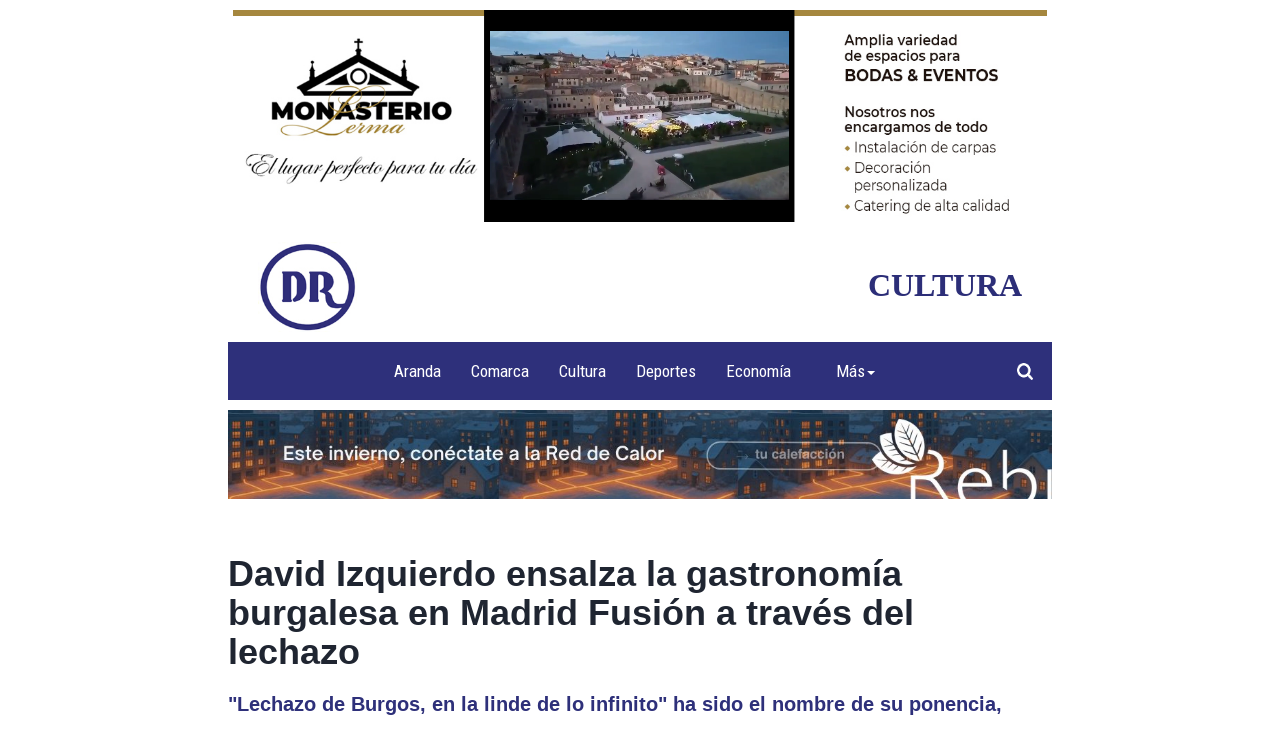

--- FILE ---
content_type: text/html
request_url: https://www.diariodelaribera.net/hemeroteca/cultura/david-izquierdo-ensalza-la-gastronomia-burgalesa-en-madrid-fusion-a-traves-del-lechazo/
body_size: 87488
content:

<!DOCTYPE html>
<html>
<head>
<title>David Izquierdo ensalza la gastronom&iacute;a burgalesa en Madrid Fusi&oacute;n a trav&eacute;s del lechazo  .- Cultura - Hemeroteca - Diario de la Ribera</title>

<meta http-equiv="X-UA-Compatible" content="IE=9" />

<meta http-equiv="Content-Type" content="text/html; charset=iso-8859-1">
<meta http-equiv="X-UA-Compatible" content="IE=edge">
<meta name="viewport" content="width=device-width, initial-scale=1">
<meta name="title" content="David Izquierdo ensalza la gastronom&iacute;a burgalesa en Madrid Fusi&oacute;n a trav&eacute;s del lechazo  .- Cultura - Hemeroteca - Diario de la Ribera">
<meta name="DC.title" content="David Izquierdo ensalza la gastronom&iacute;a burgalesa en Madrid Fusi&oacute;n a trav&eacute;s del lechazo  .- Cultura - Hemeroteca - Diario de la Ribera">
<meta name="keywords" content="aranda de duero noticias actualidad ribera Burgos denominaci&oacute;n de origen vino vi&ntilde;edos cordero lechazo IGP consejo regulador Roa Castilla Le&oacute;n r&iacute;o fiestas toros">
<meta name="description" content="Diario de la ribera, el peri&oacute;dico digital lider de Aranda de Duero y de la Ribera del Duero. Noticias y actualidad. Todo lo que ocurre en Aranda de Duero y su comarca con fotos y v&iacute;deos.">
<meta name="resource-type" content="Document">
<meta http-equiv="Pragma" content="cache">
<meta name="Revisit" content="2 days">
<META NAME="SUBJECT" CONTENT="aranda de duero noticias actualidad ribera Burgos denominaci&oacute;n de origen vino vi&ntilde;edos cordero lechazo IGP consejo regulador Roa Castilla Le&oacute;n r&iacute;o fiestas toros">
<meta name="date" content="2017-02-16">
<meta name="robots" content="all">
<meta name="GOOGLEBOT" content="index, follow, all">
<meta name="author" content="Diario de la Ribera">
<meta name="copyright" content="Copyright 2012-2026 por Diario de la Ribera. Todos los derechos reservados.">
<meta name="robots" content="INDEX,FOLLOW">
<meta name="revisit-after" content="2 days">
<meta name="reply-to" content="Diario de la Ribera">
<meta name="company" content="Diario de la Ribera">
<meta name="organization" content="Diario de la Ribera">
<meta name="document-class" content="Published">
<meta name="generator" content="Diario de la Ribera">
<meta name="Origen" content="Diario de la Ribera">
<meta name="document-classification" content="Diario de la Ribera">
<meta name="document-type" content="Public">
<meta name="document-rating" content="General">
<meta name="document-distribution" content="Global">
<meta name="Abstract" content="aranda de duero noticias actualidad ribera Burgos denominaci&oacute;n de origen vino vi&ntilde;edos cordero lechazo IGP consejo regulador Roa Castilla Le&oacute;n r&iacute;o fiestas toros">
<meta name="lang" content="ES">
<meta name="Language" content="ES">
<meta http-equiv="Content-language" content="ES">
<meta name="locality" content="Burgos, Espa&ntilde;a">
<meta name="Publisher" content="Diario de la Ribera">
<meta name="Publisher-Email" content="Diario de la Ribera">
<meta name="Placename" content="Burgos, Espa&ntilde;a">
<meta name="Contributors" content="MultiMedia Team">

<meta content='https://www.diariodelaribera.net/imagenes/noticiasRS/david-izquierdo-madrid-fusion_RS.jpg' property='og:image'/>

<meta content="David Izquierdo ensalza la gastronom&iacute;a burgalesa en Madrid Fusi&oacute;n a trav&eacute;s del lechazo  .- Diario de la Ribera" property="og:title"/>
<meta content="https://www.diariodelaribera.net/hemeroteca/cultura/david-izquierdo-ensalza-la-gastronomia-burgalesa-en-madrid-fusion-a-traves-del-lechazo/" property="og:url"/>
<meta content="website" property="og:type"/>
<meta content=' &quot;Lechazo de Burgos, en la linde de lo infinito&quot; ha sido el nombre de su ponencia, donde ha preparado el plato &quot;Entre orejas y tendones&quot;' property='og:description'/>
<meta name="twitter:card" content="summary_large_image">
<meta name="twitter:site" content="@Diario_Ribera">
<meta name="twitter:title" content="David Izquierdo ensalza la gastronom&iacute;a burgalesa en Madrid Fusi&oacute;n a trav&eacute;s del lechazo ">
<meta name="twitter:description" content=" &quot;Lechazo de Burgos, en la linde de lo infinito&quot; ha sido el nombre de su ponencia, donde ha preparado el plato &quot;Entre orejas y tendones&quot;">

<meta name="twitter:image" content="https://www.diariodelaribera.net/imagenes/noticiasRS/david-izquierdo-madrid-fusion_RS.jpg">

<meta name="Ribera del Duero" content="Ribera del Duero">

<meta name="Aranda de Duero" content="Aranda de Duero">

<meta name="Aranda" content="Aranda">

<meta name="Arandina" content="Arandina">
<script type="application/ld+json">
{
  "@context" : "http://schema.org",
  "@type" : "LocalBusiness",
  "additionalType": "Periódico Local",
  "name" : "Diario de la Ribera",
  "image" : "https://www.diariodelaribera.net/imagenes/logoDRpeque.jpg",
  "telephone" : "+34 947 50 83 93",
  "email" : "diariodelaribera@grupodr.com",
  "address" : {
    "@type" : "PostalAddress",
    "streetAddress" : "Crta/ Valladolid, 4 Bajo",
    "addressLocality" : "Aranda de Duero",
    "addressRegion" : "Burgos",
    "addressCountry" : "ESPA&Ntilde;A",
    "postalCode" : "09400"
  }
}
</script>
<script>
  (function(i,s,o,g,r,a,m){i['GoogleAnalyticsObject']=r;i[r]=i[r]||function(){
  (i[r].q=i[r].q||[]).push(arguments)},i[r].l=1*new Date();a=s.createElement(o),
  m=s.getElementsByTagName(o)[0];a.async=1;a.src=g;m.parentNode.insertBefore(a,m)
  })(window,document,'script','https://www.google-analytics.com/analytics.js','ga');

  ga('create', 'UA-102312226-2', 'auto');
  ga('send', 'pageview');

</script>


<script>function loadScript(a){var b=document.getElementsByTagName("head")[0],c=document.createElement("script");c.type="text/javascript",c.src="https://tracker.metricool.com/resources/be.js",c.onreadystatechange=a,c.onload=a,b.appendChild(c)}loadScript(function(){beTracker.t({hash:"f4d657767d6e619354d3ce214543cd24"})});</script>


<!-- Google tag (gtag.js) -->
<script async src="https://www.googletagmanager.com/gtag/js?id=G-V8D0YPFNZ7"></script>
<script>
  window.dataLayer = window.dataLayer || [];
  function gtag(){dataLayer.push(arguments);}
  gtag('js', new Date());

  gtag('config', 'G-V8D0YPFNZ7');
</script>
<link rel="canonical" href="https://www.diariodelaribera.net/hemeroteca/cultura/david-izquierdo-ensalza-la-gastronomia-burgalesa-en-madrid-fusion-a-traves-del-lechazo/" />
<link href='https://fonts.googleapis.com/css?family=Open+Sans:300italic,400italic,600italic,700italic,800italic,400,300,600,700,800' rel='stylesheet' type='text/css'>
<link href='https://fonts.googleapis.com/css?family=Roboto+Slab:400,700,300' rel='stylesheet' type='text/css'>
<link href='https://fonts.googleapis.com/css?family=Ubuntu:300,400,700,400italic,700italic' rel='stylesheet' type='text/css'>


<link href="/css/bootstrap.css" rel="stylesheet" type="text/css">
<link href="/estilos.css" rel="stylesheet" type="text/css">

	<!-- Add fancyBox main JS and CSS files -->
	<script type="text/javascript" src="/fancyBox/lib/jquery-1.9.0.min.js"></script>
	<script type="text/javascript" src="/fancyBox/source/jquery.fancybox.js"></script>
	<link rel="stylesheet" type="text/css" href="/fancyBox/source/jquery.fancybox.css" media="screen" />

	<script type="text/javascript">
		$(document).ready(function() {
			$('.fancybox').fancybox();	
			
			$('.fancyboxDNS').fancybox({
				maxWidth	: 800,
				maxHeight	: 300,
				height		: '100%'
			});	
			$('.fancyboxAmigo').fancybox({
				maxWidth	: 650,
				maxHeight	: 650,
				width		: '100%',
				height		: '100%',
				autoSize    : true,
            	autoScale   : true
				
			});	
			
			
			$('.fancyboxEnviarDatos').fancybox({
				//maxWidth	: 441,
				//minHeight	: 444,
				maxWidth	: 430,
				minHeight	: 330, 
				maxHeight	: 330,
				width		: '100%',
				height		: '100%',
				autoSize    : true,
            	autoScale   : true
			});		
		});
	</script>
	<style type="text/css">
		.fancybox-custom .fancybox-skin {
			box-shadow: 0 0 50px #222;
		}
	</style>


<!--<script type="text/javascript" language="javascript" src="/js/jquery.js"></script>-->
<script type="text/javascript" language="javascript" src="/js/bootstrap.min.js"></script>
<script src="/lightbox2/js/lightbox.js"></script>
<link href="/lightbox2/css/lightbox.css" rel="stylesheet" />
<script type="text/javascript" src="/html5gallery/html5gallery.js"></script>

<script defer id="videoo-library" data-cfasync="false" data-id="f0ad17b0df33103bb882b4d71bfcf8696e939433333d3624584004db37f89966" src="https://static.videoo.tv/f0ad17b0df33103bb882b4d71bfcf8696e939433333d3624584004db37f89966.js"></script>

<script src="/js/jsFacebook.js"  type="text/javascript"></script>


<script type="text/javascript">
/* <![CDATA[ */
$(function() {
	navegadorWebVersion = navigator.appVersion
	if (navegadorWebVersion.indexOf("IE 8.0") == -1){
	
		var input = document.createElement("input");
		if(('placeholder' in input)==false) { 
			$('[placeholder]').focus(function() {
				var i = $(this);
				if(i.val() == i.attr('placeholder')) {
					i.val('').removeClass('placeholder');
					if(i.hasClass('password')) {
						i.removeClass('password');
						this.type='password';
					}			
				}
			}).blur(function() {
				var i = $(this);	
				if(i.val() == '' || i.val() == i.attr('placeholder')) {
					if(this.type=='password') {
						i.addClass('password');
						this.type='text';
					}
					i.addClass('placeholder').val(i.attr('placeholder'));
				}
			}).blur().parents('form').submit(function() {
				$(this).find('[placeholder]').each(function() {
					var i = $(this);
					if(i.val() == i.attr('placeholder'))
						i.val('');
				})
			});
		}
	
	}
});
/* ]]> */
</script> <script type="text/javascript" src="/js/jquery.cookie.js"></script>

<!-- Quantcast Choice. Consent Manager Tag v2.0 (for TCF 2.0) -->
<script type="text/javascript" async=true>
(function() {
  var host = window.location.hostname;
  var element = document.createElement('script');
  var firstScript = document.getElementsByTagName('script')[0];
  var url = 'https://cmp.quantcast.com'
    .concat('/choice/', 'sHG97_3ZYZfLx', '/', host, '/choice.js?tag_version=V2');
  var uspTries = 0;
  var uspTriesLimit = 3;
  element.async = true;
  element.type = 'text/javascript';
  element.src = url;

  firstScript.parentNode.insertBefore(element, firstScript);

  function makeStub() {
    var TCF_LOCATOR_NAME = '__tcfapiLocator';
    var queue = [];
    var win = window;
    var cmpFrame;

    function addFrame() {
      var doc = win.document;
      var otherCMP = !!(win.frames[TCF_LOCATOR_NAME]);

      if (!otherCMP) {
        if (doc.body) {
          var iframe = doc.createElement('iframe');

          iframe.style.cssText = 'display:none';
          iframe.name = TCF_LOCATOR_NAME;
          doc.body.appendChild(iframe);
        } else {
          setTimeout(addFrame, 5);
        }
      }
      return !otherCMP;
    }

    function tcfAPIHandler() {
      var gdprApplies;
      var args = arguments;

      if (!args.length) {
        return queue;
      } else if (args[0] === 'setGdprApplies') {
        if (
          args.length > 3 &&
          args[2] === 2 &&
          typeof args[3] === 'boolean'
        ) {
          gdprApplies = args[3];
          if (typeof args[2] === 'function') {
            args[2]('set', true);
          }
        }
      } else if (args[0] === 'ping') {
        var retr = {
          gdprApplies: gdprApplies,
          cmpLoaded: false,
          cmpStatus: 'stub'
        };

        if (typeof args[2] === 'function') {
          args[2](retr);
        }
      } else {
        if(args[0] === 'init' && typeof args[3] === 'object') {
          args[3] = Object.assign(args[3], { tag_version: 'V2' });
        }
        queue.push(args);
      }
    }

    function postMessageEventHandler(event) {
      var msgIsString = typeof event.data === 'string';
      var json = {};

      try {
        if (msgIsString) {
          json = JSON.parse(event.data);
        } else {
          json = event.data;
        }
      } catch (ignore) {}

      var payload = json.__tcfapiCall;

      if (payload) {
        window.__tcfapi(
          payload.command,
          payload.version,
          function(retValue, success) {
            var returnMsg = {
              __tcfapiReturn: {
                returnValue: retValue,
                success: success,
                callId: payload.callId
              }
            };
            if (msgIsString) {
              returnMsg = JSON.stringify(returnMsg);
            }
            if (event && event.source && event.source.postMessage) {
              event.source.postMessage(returnMsg, '*');
            }
          },
          payload.parameter
        );
      }
    }

    while (win) {
      try {
        if (win.frames[TCF_LOCATOR_NAME]) {
          cmpFrame = win;
          break;
        }
      } catch (ignore) {}

      if (win === window.top) {
        break;
      }
      win = win.parent;
    }
    if (!cmpFrame) {
      addFrame();
      win.__tcfapi = tcfAPIHandler;
      win.addEventListener('message', postMessageEventHandler, false);
    }
  };

  makeStub();

  var uspStubFunction = function() {
    var arg = arguments;
    if (typeof window.__uspapi !== uspStubFunction) {
      setTimeout(function() {
        if (typeof window.__uspapi !== 'undefined') {
          window.__uspapi.apply(window.__uspapi, arg);
        }
      }, 500);
    }
  };

  var checkIfUspIsReady = function() {
    uspTries++;
    if (window.__uspapi === uspStubFunction && uspTries < uspTriesLimit) {
      console.warn('USP is not accessible');
    } else {
      clearInterval(uspInterval);
    }
  };

  if (typeof window.__uspapi === 'undefined') {
    window.__uspapi = uspStubFunction;
    var uspInterval = setInterval(checkIfUspIsReady, 6000);
  }
})();
</script>
<!-- End Quantcast Choice. Consent Manager Tag v2.0 (for TCF 2.0) -->




<!-- código Google AdSense -->
<script async src="https://pagead2.googlesyndication.com/pagead/js/adsbygoogle.js?client=ca-pub-6565927891578312" crossorigin="anonymous"></script>


<!-- código Google AdSense -->
<script async src="https://pagead2.googlesyndication.com/pagead/js/adsbygoogle.js?client=ca-pub-6402363418182555" crossorigin="anonymous"></script>
<meta name="google-adsense-account" content="ca-pub-6402363418182555">



</head>

<style>
.noticia img {
/*display:block;
width:100%;
height:auto;*/
}
.txtSloganPortada a{
	/*color: #565656;*/
	color: #0905ff;
}
</style>
<body>


 
  <div class="contenedorGeneral">
  
  <div class="col-xs-12" style="background-color:#FFFFFF; " > 
     <!-- deportes -->
      <div class="col-xs-0 col-sm-1 col-md-2" id="loslateralesdelawebI1"></div>
  		<div class="col-xs-12 col-sm-10 col-md-8" id="lapartecentraldelaweb1">
        
        
  
  
        <!--banner seccion cabecera con o sin video --> 
         
   <div class="container-fluid" >  
        <div class="row" style="    margin-left: 5px;    margin-right: 5px;">
        	<div class="col-xs-12"  style="padding-left:0px; padding-right:0px">
				<div class=" containerMargen"  id="bannercabeceravideo"> 
                		<div class="row">
                        	
							 
                            <input name="altovideo" id="altovideo" type="hidden" value="330" />
                                 <div class="col-xs-12 col-md-12" align="right"  id="alturatdnovideodecabecera" style="padding:0px; background-image:url('/imagenes/bannerSecciones/lerma330-2.jpg');background-size:cover;">
                                 
                            
                                 <a href="/clickSeccionesCabecera.asp?cod=414&sec=3" target="_blank">
                                 
                             			<div  class="tdnovideodecabecera"  align="center">&nbsp;</div>
                                    
                             		</a>
								 
                                    
                                       
                                        <div  class="tddelvideodecabecera aaacentro"  align="center">
                                                <div align="center" class="embed-responsive  embed-responsive-16by9">
                                                    <video autoplay muted class="embed-responsive-item aacentro" height="330" controls controlslist="nodownload">
                                                        <source src="/imagenes/bannerSecciones/monasterio lerma.mp4" type="video/mp4">
                                                    </video>
                                                </div>
                                     	 </div>
                                         
                                         
                                
                                       <a href="/clickSeccionesCabecera.asp?cod=414&sec=3" target="_blank">
                                     
                             			<div  class="tdnovideodecabecera"  align="center">&nbsp;</div>
                                    
                                    </a>
                                 
                                    
                                 </div>
                             
                            
                             
                             </div>     
            	</div>
            </div>
      </div>
    </div>     
    
    
    
    <div class="rowHeader" id="cabeceraPC" style="display:none">




<div class="container-fluid" style="background:#FFFFFF;">


  <div class="container-fluid" >  
        <div class="row">
        	<div class="col-xs-12">
				<div class="containerMargen" > 
                		<div class="row" id="logoCabeceraPC" style="display:block;">
                        		<div class="col-xs-6" align="left">
                                <div align="left"><a href="/"><img src="/imagenes/logoDRpeque1.jpg" alt="logo Diario de la Ribera" name="imgLogo" width="99" height="90" border="0"  class="img-responsive" id="imgLogo" style="min-height: 50px;max-height: 90px; max-width:99px;" /></a></div>
                      	  		</div>
                                
                             <div class="col-xs-6 titulosportadaseccion" align="left">
                                <div align="right">Cultura</div>
                             </div>
                        </div>     
            	</div>
            </div>
      </div>
    </div>  
    
     <div class="row">
            <div class="col-xs-12 navegador" align="center">
				<div class=" containerMargen"  style="margin: 0px;"> 
                		<div class="row">
                        	<div class="col-xs-0  col-sm-0 col-md-1" ></div>
                             <div class="col-xs-10 col-md-10" id="header_menu" ><link href="https://fonts.googleapis.com/css?family=Roboto+Condensed&display=swap" rel="stylesheet">
<script>
$().ready(function(){ 
 	var dispositivo = navigator.userAgent.toLowerCase();
	if( dispositivo.search(/iphone|ipod|ipad|Opera Mini|IEMobile|BlackBerry|android/) == -1 ){ 
	
		$('.dropdown').hover(function() {
			if (!($(this).hasClass('open'))) {
				//$('.dropdown-toggle', this).trigger('click');
				$(this).addClass('open');
			}
		}, function() {
			if ($(this).hasClass('open')) {
				//$('.dropdown-toggle', this).trigger('click');
				$(this).removeClass('open');
			}
		});
	
	}		
	$("#menumas").css("display","none");
	
	
	$('#menumasabrir').click(function() {
		$("#menumas").css("display","block");
		$("#menumasabrir").css("display","none");
		$("#menucerrar").css("display","block");
		$(".muchomas").addClass("fondoazulmenu");
	});	
	$('#menucerrar').click(function() {
		$("#menumas").css("display","none");
		$("#menumasabrir").css("display","block");
		$("#menucerrar").css("display","none");+
		$(".muchomas").removeClass("fondoazulmenu");
	});	
			
});
</script>

<nav class="navbar navbar-default" role="navigation">  
  <div class="container-fluid containerN">
    <div class="navbar-header">
      <button type="button" class="navbar-toggle" data-toggle="collapse" data-target="#bs-example-navbar-collapse-1" id="botonmenu">
        <span class="sr-only">Toggle navigation</span>
        <span class="icon-bar"></span>
        <span class="icon-bar"></span>
        <span class="icon-bar"></span>
      </button>
      <a class="navbar-brand" href="#" data-toggle="collapse" data-target="#bs-example-navbar-collapse-1"></a>
    </div> 

    <div class="collapse navbar-collapse" id="bs-example-navbar-collapse-1" align="center">
      <ul class="nav navbar-nav">
            
        <!--<li class=""><a href="/" class="linkNavBar">Inicio</a></li>-->
        
        <li class=""><a href="/hemeroteca/aranda/" class="linkNavBar">Aranda</a></li>
       
        <li class=""><a href="/hemeroteca/comarca/" class="linkNavBar">Comarca</a></li>
       
        <li class=""><a href="/hemeroteca/cultura/" class="linkNavBar">Cultura</a></li>
       
        <li class=""><a href="/hemeroteca/deportes/" class="linkNavBar">Deportes</a></li>
       
        <li class=""><a href="/hemeroteca/economia/" class="linkNavBar">Economía</a></li>
       
        <li class="dropdown muchomaspeque" style="display:none" >
        	<a href="#" class="linkNavBar dropdown-toggle" data-toggle="dropdown">Más<span class="caret" style="border-top: 4px solid; border-bottom:0px solid"></span></a>
        	<ul class="dropdown-menu" style="background: #f9f9f9;border-top: 4px solid #f0edec; border-bottom:4px solid #999;">         	
            
            	<li class="dropdown-submenu"><a href="/hemeroteca/la-ribera-emprende/" class="linkNavBar">La Ribera... emprende</a></li>
             
            	<li class="dropdown-submenu"><a href="/hemeroteca/la-otra-cronica-opinion/" class="linkNavBar">La otra crónica/ Opinión</a></li>
             
            	<li class="dropdown-submenu"><a href="/hemeroteca/el-comercio-local-a-tu-lado/" class="linkNavBar">El comercio local a tu lado</a></li>
             
            	<li class="dropdown-submenu"><a href="/hemeroteca/roa-en-movimiento/" class="linkNavBar">Roa en movimiento</a></li>
             
            	<li class="dropdown-submenu"><a href="/hemeroteca/salud-y-bienestar/" class="linkNavBar">Salud y Bienestar</a></li>
             
            	<li class="dropdown-submenu"><a href="/hemeroteca/funus-funis/" class="linkNavBar">Funus funis</a></li>
             
            	<li class="dropdown-submenu"><a href="/hemeroteca/no-te-pierdas/" class="linkNavBar">No te Pierdas</a></li>
             
            	<li class="dropdown-submenu"><a href="/hemeroteca/entrevistas-dr/" class="linkNavBar">Entrevistas DR</a></li>
             
            	<li class="dropdown-submenu"><a href="/hemeroteca/castilla-y-leon/" class="linkNavBar">Castilla y León</a></li>
                 
                 <li class="dropdown-submenu"><a href="/fotodenuncia/" class="linkNavBar2">Fotodenuncia</a></li>
                <li class="dropdown-submenu"><a href="/promociones/"  class="linkNavBar2">Escaparateo DR</a></li>
                <li class="dropdown-submenu"><a href="/blog/"  class="linkNavBar2">Blogs</a></li>
                <li class="dropdown-submenu"><a href="/contacto/"  class="linkNavBar2">Contacto</a></li>
                <li class="dropdown-submenu"><a href="/encuestas/"  class="linkNavBar2">Encuestas</a></li>
            </ul>

        </li>
        
        
        
        <li class="dropdown muchomas" style="width:99px">
        	<a href="#" class="linkNavBar dropdown-toggle" data-toggle="dropdown" id="menumasabrir">Más<span class="caret" style="border-top: 4px solid; border-bottom:0px solid"></span></a><a href="#" class="linkNavBar dropdown-toggle" data-toggle="dropdown" id="menucerrar" style="display:none;color: #fff !important;">Cerrar<span > X</span></a>
        	<div class="menumas" id="menumas" style="padding:25px; display:none" align="center">   
            	<div class="container">   
                	<div class="col-xs-12">
                    
                    <div class="row">
                    	<div class="super-menu-title">MÁS SECCIONES</div>
                    </div>
                    <div class="row">    
                        <div style="text-align:left">
                            <ul class="listado_dentro_menu" >
                                      	
                                <li class="dropdown-submenu col-xs-3"><a href="/hemeroteca/la-ribera-emprende/" class="linkNavBar2">La Ribera... emprende</a></li>
                                      	
                                <li class="dropdown-submenu col-xs-3"><a href="/hemeroteca/la-otra-cronica-opinion/" class="linkNavBar2">La otra crónica/ Opinión</a></li>
                                      	
                                <li class="dropdown-submenu col-xs-3"><a href="/hemeroteca/el-comercio-local-a-tu-lado/" class="linkNavBar2">El comercio local a tu lado</a></li>
                                      	
                                <li class="dropdown-submenu col-xs-3"><a href="/hemeroteca/roa-en-movimiento/" class="linkNavBar2">Roa en movimiento</a></li>
                                      	
                                <li class="dropdown-submenu col-xs-3"><a href="/hemeroteca/salud-y-bienestar/" class="linkNavBar2">Salud y Bienestar</a></li>
                                      	
                                <li class="dropdown-submenu col-xs-3"><a href="/hemeroteca/funus-funis/" class="linkNavBar2">Funus funis</a></li>
                                      	
                                <li class="dropdown-submenu col-xs-3"><a href="/hemeroteca/no-te-pierdas/" class="linkNavBar2">No te Pierdas</a></li>
                                      	
                                <li class="dropdown-submenu col-xs-3"><a href="/hemeroteca/entrevistas-dr/" class="linkNavBar2">Entrevistas DR</a></li>
                                      	
                                <li class="dropdown-submenu col-xs-3"><a href="/hemeroteca/castilla-y-leon/" class="linkNavBar2">Castilla y León</a></li>
                             
                            </ul>
                        </div>
                      </div> 
                       
                       <div class="row">    
                        	<div class="super-menu-title" style="padding-top:15PX">OTROS SERVICIOS</div>
                       </div>
                       
                         <div class="row">    
                            <div style="text-align:left">
                                <ul class="listado_dentro_menu" >         	
                                <li class="dropdown-submenu col-xs-3"><a href="/fotodenuncia/" class="linkNavBar2">Fotodenuncia</a></li>
                                <li class="dropdown-submenu col-xs-3"><a href="/calendario/"  class="linkNavBar2">Citas en la Ribera del Duero</a></li>
                                 <li class="dropdown-submenu col-xs-3"><a href="/blog/"  class="linkNavBar2">Blogs</a></li>
                                 <li class="dropdown-submenu col-xs-3"><a href="/contacto/"  class="linkNavBar2">Contacto</a></li>
                                 <li class="dropdown-submenu col-xs-3"><a href="/encuestas/"  class="linkNavBar2">Encuestas</a></li>
                                 <!--<li class="dropdown-submenu col-xs-3"><a href="/promociones/"  class="linkNavBar2">Escaparateo DR</a></li>-->
                               </ul>
                            </div>	
                       </div> 
                       
                       
                    </div>
                </div>    
            </div>
        </li>
       
           
        
      </ul>
    </div>
  </div>
</nav>

</div>
                             <div class="col-xs-1 col-md-1" id="header_buscador">
                             			<div style="float:right;">
                                                <div style="float:left; padding-top: 15px;">
                                                    <img src="/imagenes/btnLupa_blancaP.png" style="width:26px;height:27px;border:none; display:block;" alt="icono lupa buscador" id="btnLupaBuscarBlanca" class="btnLupaBuscar"/>
                                                     <img src="/imagenes/btnLupa_negraP.png" style="width:26px;height:27px;border:none; display:none;" alt="icono lupa buscador" id="btnLupaBuscarNegra" class="btnLupaBuscar"/>
                                                    <div class="buscadorHeader">
                                                        <input type="hidden" value="0" id="contadorBuscador" />
                                                        <div>
                                                            
                                                            <div class="cabeceraBuscadorHeader">
                                                                <span id="txtBuscador" style="margin-left:15px; margin-right:15px;">Buscar en la web</span>
                                                            </div>
                                                            
                                                            <div class="buscadorHeader2">
                                                                
                                                                <form class="form" method="get" id="formBuscador" name="formBuscador"  action="/buscador1.asp">   
                                                                    <div style="height:20px;margin:0px;width:100%;float:left;"></div>
                                                                    
                                                                    <div class="form-group">
                                                                        <div class="col-sm-12">
                                                                          <input name="buscador" type="text" id="buscador" placeholder="Introduce el texto a buscar ..." class="form-control headerLogin_input" style="width:205px; font-size:12px" >
                                                                        </div>
                                                                    </div>  
                                                                    
                                                                    <div style="height:20px;margin:0px;width:100%;float:left;"></div>
                                                                    <div align="center" style="float:left;margin:0px auto;width: 100%;"><input type="submit" class="btn btnBuscar" name="btnBuscar" value="Buscar"></div>
                                                                    <div style="height:20px;margin:0px;width:100%;float:left;"></div>                                        
                                                                </form>
                                                            </div>
                                                        </div>                        
                                                    </div>
                                                </div>            	
                                                <!--<div style="float:left">aquí iban las banderitas...</div>-->
                                            </div>
                                        </div>
                             
                             </div>
                   		</div>
                </div>
            </div>
     </div>   
 </div><div class="rowHeader" id="cabeceraMOVIL" style="display:none">




<div class="container-fluid" style="background:#FFFFFF;">
    
    
     <div class="row">
            <div class="col-xs-12 navegador" align="center">
				<div class="container containerMargen" style=" margin: 0px;"> 
                		<div class="row">
                        	
                              <div class="col-xs-12 " style="padding:0px" >
                                   <table width="100%" border="0" align="center" cellpadding="0" cellspacing="0" style="border:1px solid #e8e5e5;"  >

                                             <tr>
                                            <td><table width="100%" border="0" align="center" cellpadding="0" cellspacing="0"   >
                                                <tr><td style="width:50px"><a href="/"><img src="/imagenes/logoDRpeque1.jpg" alt="logo Diario de la Ribera" name="imgLogoMovil" width="99" height="90" border="0"  class="img-responsive" id="imgLogoMovil" style="min-height: 40px;max-height: 90px; max-width:99px;" /></a></td>
                                                    <td class="titulosportadaseccion" style="padding-left:10px;  text-align: left; font-size:15px!important;">Cultura</td>
                                                </tr>
                                                </table>

                                            </td>
                                           
                                            <td class="col-header-buscador" id="header_buscador" style="    width: 36px;    border-left: 1px solid #e8e5e5;    border-right: 1px solid #e8e5e5;  padding-left:10px!important;" >
                                                      <div style="align:right;">
                                                    
                                                    <img src="/imagenes/btnLupa_negraP-2.png" style="width:16px;height:23px;border:none; padding:0px!important;" alt="icono lupa buscador" id="btnLupaBuscarNegra" class="btnLupaBuscarMovil"/>
                                                    <div class="buscadorHeaderMovil" >
                                                        <input type="hidden" value="0" id="contadorBuscadorMovil" />
                                                        <div>
                                                            
                                                            <div class="cabeceraBuscadorHeader">
                                                                <span id="txtBuscador" style="margin-left:15px; margin-right:15px;">Buscar en la web</span>
                                                            </div>
                                                            
                                                            <div class="buscadorHeader2Movil">
                                                                
                                                                <form class="form" method="get" id="formBuscador" name="formBuscador"  action="/buscador1.asp">   
                                                                    <div style="height:20px;margin:0px;width:100%;float:left;"></div>
                                                                    
                                                                    <div class="form-group">
                                                                        <div class="col-sm-12">
                                                                          <input name="buscadorMovil" type="text" id="buscadorMovil" placeholder="Introduce el texto a buscar ..." class="form-control headerLogin_input" style="width:205px; font-size:12px" >
                                                                        </div>
                                                                    </div>  
                                                                    
                                                                    <div style="height:20px;margin:0px;width:100%;float:left;"></div>
                                                                    <div align="center" style="float:left;margin:0px auto;width: 100%;"><input type="submit" class="btn btnBuscar" name="btnBuscar" value="Buscar"></div>
                                                                    <div style="height:20px;margin:0px;width:100%;float:left;"></div>                                        
                                                                </form>
                                                            </div>
                                                        </div>                        
                                                    </div>
                                                </div>


                                            </td>
                                            <td  align="center" style="text-align:center; width:36px; pa" id="header_menu"><link href="https://fonts.googleapis.com/css?family=Roboto+Condensed&display=swap" rel="stylesheet">
<script>
$().ready(function(){ 
 	var dispositivo = navigator.userAgent.toLowerCase();
	if( dispositivo.search(/iphone|ipod|ipad|Opera Mini|IEMobile|BlackBerry|android/) == -1 ){ 
	
		$('.dropdown').hover(function() {
			if (!($(this).hasClass('open'))) {
				//$('.dropdown-toggle', this).trigger('click');
				$(this).addClass('open');
			}
		}, function() {
			if ($(this).hasClass('open')) {
				//$('.dropdown-toggle', this).trigger('click');
				$(this).removeClass('open');
			}
		});
	
	}		
	$("#menumasMovil").css("display","none");
	
	
	$('#menumasabrir').click(function() {
		$("#menumasMovil").css("display","block");
		$("#menumasabrirMovil").css("display","none");
		$("#menucerrarMovil").css("display","block");
		$(".muchomasMovil").addClass("fondoazulmenu");
	});	
	$('#menucerrar').click(function() {
		$("#menumasMovil").css("display","none");
		$("#menumasabrirMovil").css("display","block");
		$("#menucerrarMovil").css("display","none");+
		$(".muchomasMovil").removeClass("fondoazulmenu");
	});	
			
});
</script>

<nav class="navbar navbar-default" role="navigation">  
  <div class="container-fluid containerN">
    <!--<div class="navbar-header">
      <button type="button" class="navbar-toggle botonmenuMovil" data-toggle="collapse" data-target="#bs-example-navbar-collapse-1" id="botonmenu" >
        <span class="sr-only">Toggle navigation</span>
        <span class="icon-bar"></span>
        <span class="icon-bar"></span>
        <span class="icon-bar"></span>
      </button>
      <a class="navbar-brand" href="#" data-toggle="collapse" data-target="#bs-example-navbar-collapse-1"></a>
    </div> -->
      <img src="/imagenes/menumovil.png" width="21" height="18" class="botonmenuMovil" style="margin-right: 6px; cursor:pointer" onclick="abrirmovil();"/>

    <div class="collapse navbar-collapse" id="bs-example-navbar-collapse-1" align="center">
      <ul class="nav navbar-nav">
            
        <!--<li class=""><a href="/" class="linkNavBar">Inicio</a></li>-->
        
        <li class=""><a href="/hemeroteca/aranda/" class="linkNavBar">Aranda</a></li>
       
        <li class=""><a href="/hemeroteca/comarca/" class="linkNavBar">Comarca</a></li>
       
        <li class=""><a href="/hemeroteca/cultura/" class="linkNavBar">Cultura</a></li>
       
        <li class=""><a href="/hemeroteca/deportes/" class="linkNavBar">Deportes</a></li>
       
        <li class=""><a href="/hemeroteca/economia/" class="linkNavBar">Economía</a></li>
       
        <li class="dropdown muchomaspequeMovil" id="muchomaspequeMovil1" style="display:none" >
        	<a href="#" class="linkNavBar dropdown-toggle" data-toggle="dropdown">Más<span class="caret" style="border-top: 4px solid; border-bottom:0px solid"></span></a>
        	<ul class="dropdown-menu" style="background: #f9f9f9;border-top: 4px solid #f0edec; border-bottom:4px solid #999;">         	
            
            	<li class="dropdown-submenu"><a href="/hemeroteca/la-ribera-emprende/" class="linkNavBar">La Ribera... emprende</a></li>
             
            	<li class="dropdown-submenu"><a href="/hemeroteca/la-otra-cronica-opinion/" class="linkNavBar">La otra crónica/ Opinión</a></li>
             
            	<li class="dropdown-submenu"><a href="/hemeroteca/el-comercio-local-a-tu-lado/" class="linkNavBar">El comercio local a tu lado</a></li>
             
            	<li class="dropdown-submenu"><a href="/hemeroteca/roa-en-movimiento/" class="linkNavBar">Roa en movimiento</a></li>
             
            	<li class="dropdown-submenu"><a href="/hemeroteca/salud-y-bienestar/" class="linkNavBar">Salud y Bienestar</a></li>
             
            	<li class="dropdown-submenu"><a href="/hemeroteca/funus-funis/" class="linkNavBar">Funus funis</a></li>
             
            	<li class="dropdown-submenu"><a href="/hemeroteca/no-te-pierdas/" class="linkNavBar">No te Pierdas</a></li>
             
            	<li class="dropdown-submenu"><a href="/hemeroteca/entrevistas-dr/" class="linkNavBar">Entrevistas DR</a></li>
             
            	<li class="dropdown-submenu"><a href="/hemeroteca/castilla-y-leon/" class="linkNavBar">Castilla y León</a></li>
                 
                 <li class="dropdown-submenu"><a href="/fotodenuncia/" class="linkNavBar2">Fotodenuncia</a></li>
                <li class="dropdown-submenu"><a href="/calendario/"  class="linkNavBar2">Citas en la Ribera del Duero</a></li>
                <li class="dropdown-submenu"><a href="/blog/"  class="linkNavBar2">Blogs</a></li>
                <li class="dropdown-submenu"><a href="/contacto/"  class="linkNavBar2">Contacto</a></li>
                <li class="dropdown-submenu"><a href="/encuestas/"  class="linkNavBar2">Encuestas</a></li>
                <!--<li class="dropdown-submenu"><a href="/promociones/"  class="linkNavBar2">Escaparateo DR</a></li>-->
            </ul>

        </li>
        
        
        
        
       
           
        
      </ul>
    </div>
  </div>
</nav>
<script>
  
    function abrirmovil(){
        
        if ( $(".collapse").css("display")=="block"){
      
                document.getElementById("muchomaspequeMovil1").style.display = "none";
                $(".collapse").css("display","none");
            } else {
       
                document.getElementById("muchomaspequeMovil1").style.display = "block";
                $(".collapse").css("display","block");
             }

    }

</script>
</td>

                                             </tr>
                                       </table>



                              </div>
                           
                             
                             </div>
                   		</div>
                </div>
            </div>
     </div>   
<style>
    .navbar-toggle {
            right: -8px;
            margin: 0px ;
            position: relative;
            vertical-align:middle;
            text-align:center;
             margin-top: 9px;
        }
        .containerN{
                padding-right: 0px;
    padding-left: 0px;

        }
        .navbar-collapse{
            right:14px;
        }

</style>
 </div>
    
   
   
     </div>
     <div class="col-xs-0 col-sm-1 col-md-2" id="loslateralesdelawebD1"></div>
     </div>
     
     
     
    
     <div class="col-xs-0 col-sm-1 col-md-2" id="loslateralesdelawebI"></div>
  		<div class="col-xs-12 col-sm-10 col-md-8" id="lapartecentraldelaweb">
        
        
    
    
 
  	 
        <!--banner seccion cabecera con o sin video --> 
        
    <div class="container-fluid" >  
        <div class="row">
        	<div class="col-xs-12">
				<div class=" containerMargen" > 
                		<div class="row">
                            <div class="col-xs-12 col-md-12"  style="padding:0px" align="center">
								
                                                <a href="/clickSecciones1.asp?cod=518&sec=3" target="_blank">
                                                
                                         <img src="/imagenes/bannerSecciones/_BANNER-2025-(1200-x-130-px)-Diario-de-la-Ribera.jpg" class="img-responsive" alt="Banner Sección">
										 
                                             </a>
                                         
                            </div>
                        </div>     
            	</div>
            </div>
      </div>
    </div>
     
    
    
    
    <div class="container-fluid" >  
        <div class="row">
        	<div class="col-xs-12">
				<div class=" containerMargen" >  
                		<div class="row" style=" padding-top:15px; padding-bottom:15px">
                        
                                 <div class="col-xs-12 col-sm-12 col-md-12 colIzquierda" style="padding-right:0px">
                                 
                                    	 <div class="titSloganPortada">
                                         <h1>David Izquierdo ensalza la gastronom&iacute;a burgalesa en Madrid Fusi&oacute;n a trav&eacute;s del lechazo </h1></div>
                                       
                                 		 <div class="subTitSloganPortada"><h3> &quot;Lechazo de Burgos, en la linde de lo infinito&quot; ha sido el nombre de su ponencia, donde ha preparado el plato &quot;Entre orejas y tendones&quot;</h3></div>
                                         <div style="border-top:1px solid #2c2e78;line-height:1px; height:1px"></div>
                                   		 <div class="row" style="padding:15px">
                                         	
                                         		 <div class="col-xs-12 col-sm-8 col-md-8 colIzquierda" style=" float:left;">25/01/2023 9:30 <strong>|</strong> DR 
                                                          
                                                  </div>
                                                 <div class="col-xs-12 col-sm-4 col-md-4 colDerecha">
                                                 
                                                 		<div style="width:20px;float:right" class="WhatsAppOFF"><img src="/imagenes/whatsappOFF.png" width="20" height="20" border="0" alt="WhatsApp"></div>
                                                        <div style="width:20px;float:right;display:none" class="WhatsAppON"><a href="whatsapp://send?text=David Izquierdo ensalza la gastronom%c3%ada burgalesa en Madrid Fusi%c3%b3n a trav%c3%a9s del lechazo %20-%20https://www.diariodelaribera.net/hemeroteca/cultura/david-izquierdo-ensalza-la-gastronomia-burgalesa-en-madrid-fusion-a-traves-del-lechazo/"><img src="/imagenes/whatsappON.png" width="20" height="20" border="0" alt="WhatsApp"></a></div>
                                                        <div style="width:20px;float:right;margin-right:4px"><a href="http://www.linkedin.com/shareArticle?url=https://www.diariodelaribera.net/hemeroteca/cultura/david-izquierdo-ensalza-la-gastronomia-burgalesa-en-madrid-fusion-a-traves-del-lechazo/" onClick="javascript:window.open(this.href,'', 'menubar=no,toolbar=no,resizable=yes,scrollbars=yes,height=600,width=800');return false;"><img  id="compartir_linkedin" src="/imagenes/compartir_linkedinOn.png" width="20" height="20" border="0" alt="Linkedin"></a></div>
                                                        <div style="width:20px;float:right;margin-right:4px"><a href="https://plus.google.com/share?url={https://www.diariodelaribera.net/hemeroteca/cultura/david-izquierdo-ensalza-la-gastronomia-burgalesa-en-madrid-fusion-a-traves-del-lechazo/}" onClick="javascript:window.open(this.href,'', 'menubar=no,toolbar=no,resizable=yes,scrollbars=yes,height=600,width=800');return false;"><img  id="compartir_google" src="/imagenes/compartir_googleOn.png" width="20" height="20" border="0" alt="Google +"></a></div>
                                                        <div style="width:20px;float:right;margin-right:4px"><a href="http://twitter.com/share?url=https://www.diariodelaribera.net/hemeroteca/cultura/david-izquierdo-ensalza-la-gastronomia-burgalesa-en-madrid-fusion-a-traves-del-lechazo/&amp;text=David Izquierdo ensalza la gastronom%c3%ada burgalesa en Madrid Fusi%c3%b3n a trav%c3%a9s del lechazo " onClick="javascript:window.open(this.href,'', 'menubar=no,toolbar=no,resizable=yes,scrollbars=yes,height=600,width=800');return false;"><img id="compartir_twitter" src="/imagenes/compartir_twitterOn.png" width="20" height="20" border="0" alt="Twitter"></a></div>
                                                   <div style="width:20px;float:right;margin-right:4px"><a href="http://www.facebook.com/sharer.php?u=https://www.diariodelaribera.net/hemeroteca/cultura/david-izquierdo-ensalza-la-gastronomia-burgalesa-en-madrid-fusion-a-traves-del-lechazo/" onClick="javascript:window.open(this.href,'', 'menubar=no,toolbar=no,resizable=yes,scrollbars=yes,height=600,width=800');return false;"><img id="compartir_face" src="/imagenes/compartir_faceOn.png" width="20" height="20" border="0" alt="Facebook"></a></div>
                                                   
                                                   <div style="float:right;width:20px;margin-right:6px; margin-left:6px"><a href="/enviarNoticia.asp?cod=33833&sec=3" class="fancyboxAmigo fancybox.iframe"><img id="enviar" src="/imagenes/sobre.jpg" width="20" height="20" border="0" alt="Enviar"></a></div>
                                                   
                                               	
                                                             <div style="float:right;width:20px;margin-right:4px"><a href="/imprimirNoticia.asp?cod=33833" class="fancyboxImprime fancybox.iframe"><img id="imprimir" src="/imagenes/Image-05.png" width="20" height="20" border="0" alt="Imprimir"></a></div>
                                                            
                                                   	
                                                          
                                                 </div>
                                         </div>
                                          <div style="border-bottom:1px solid #2c2e78; line-height:1px; height:1px"></div>
                                        
                                         <div class="col-xs-12 col-sm-9 col-md-9 colIzquierda">
                                                <div class="txtSloganPortada" style="padding-bottom:20px;"><h4>
                                                
                                                 
                                                            <div align="center"><img src="/imagenes/noticias/david-izquierdo-madrid-fusion.jpg" class="img-responsive"  border="0" style="padding-bottom:20px" alt="Foto Noticia" ></div>
                                                            
                                                  
                                                    
                                                    <p style="padding-bottom:15px"></p>
                                                    
                                                   
                                                    
                                                      
                                                 
                                                   <!--<div style="padding-top:15px" ><=replace(replace(replace(replace(texto,"</p>","</p><script>function a(r){try{for(;r.parent&&r!==r.parent;)r=r.parent;return r}catch(r){return null}}var n=a(window);if(n&&n.document&&n.document.body){var s=document.createElement('script');s.setAttribute('data-gdpr-applies', '${gdpr}');s.setAttribute('data-consent-string', '${gdpr_consent}');s.src='https://static.sunmedia.tv/integrations/3ccfdf82-de40-4433-84c3-2b39cbababf6/3ccfdf82-de40-4433-84c3-2b39cbababf6.js',s.async=!0,n.document.body.appendChild(s)}</script>", 1, 1),"[galeriaBD]",contenidoGaleria),"[galeria2BD]", contenidoGaleria2),"[NoticiasRelacionadas]", noticiasRelac)%></div>-->
                                                    <div style="padding-top:15px" ><p><strong>David Izquierdo,</strong> cocinero del restaurante arandino El 51 del Sol, ha sido el protagonista de la jornada de este martes en Madrid Fusi&oacute;n tras presentar la ponencia &ldquo;Lechazo de Burgos en la linde de lo infinito&rdquo; en el Espacio Polivalente de IFEMA. Una exposici&oacute;n que ten&iacute;a como objetivo mostrar las grandes posibilidades de uno de los productos m&aacute;s emblem&aacute;ticos de la provincia, &ldquo;sin limitarlo al asado, que es como m&aacute;s lo conocemos&rdquo;.</p><script>function a(r){try{for(;r.parent&&r!==r.parent;)r=r.parent;return r}catch(r){return null}}var n=a(window);if(n&&n.document&&n.document.body){var s=document.createElement("script");s.setAttribute("data-gdpr-applies", "${gdpr}");s.setAttribute("data-consent-string", "${gdpr_consent}");s.src="https://static.sunmedia.tv/integrations/3ccfdf82-de40-4433-84c3-2b39cbababf6/3ccfdf82-de40-4433-84c3-2b39cbababf6.js",s.async=!0,n.document.body.appendChild(s)}</script>

<p>Para ello, ha apostado por los<strong> tendones y la oreja del lechazo,</strong> dos partes del cordero lechal que no suelen estar presentes en la carta de los restaurantes. Con todo ello, ha creado el plato &ldquo;Entre orejas y tendones&rdquo;, un lingote de oreja con repollo km. 0, caldo corto con huesos y fondo de calabaza, aire de tomillo y microverduras, tambi&eacute;n de cercan&iacute;a.</p>

<p>En este caso, ha utilizado los tendones para elaborar el fondo del plato. En el inicio de la ponencia se ha emitido un v&iacute;deo protagonizado por Vidal, pastor de la localidad burgalesa de Oquillas, con el que se ha querido trasladar la importancia que tienen los productores en la gastronom&iacute;a. Este ha sido uno de los ejes fundamentales de la ponencia, junto a la apuesta por el alimento de cercan&iacute;a y las grandes posibilidades de un producto tan tradicional como el lechazo.</p>

<p>&nbsp;</p>

<pre>
<code><iframe src="https://www.facebook.com/plugins/video.php?height=314&amp;href=https%3A%2F%2Fwww.facebook.com%2Fdavid.izquierdocalvo%2Fvideos%2F1355330598614639%2F&amp;show_text=false&amp;width=560&amp;t=0" width="560" height="314" style="border:none;overflow:hidden" scrolling="no" frameborder="0" allowfullscreen="true" allow="autoplay; clipboard-write; encrypted-media; picture-in-picture; web-share" allowFullScreen="true"></iframe></code></pre>

<p>&nbsp;</p>
</div>
                                                    </h4>
                                                    
                                                </div>
                                                
                                                <!-- otras dos noticias relacionadas -->
                                                
                                              <!--  <script defer id="videoo-library" data-id="ba6f163caba9fb09a2af246270710197bf50c2ca7c191fcc9918293e0840df70" data-cfasync="false"  src="https://static.videoo.tv/ba6f163caba9fb09a2af246270710197bf50c2ca7c191fcc9918293e0840df70.js"></script>-->
                                                
                                    <div class='container-fluid' style='padding-top: 0px; text-align:center; border-top:1px solid #d9d9d9; border-bottom:1px solid #d9d9d9; height:auto;margin-bottom: 35px;margin-top: 35px;'  ><div class='row'><div class='col-xs-12 col-md-12' style='padding-left:10px; padding-right:0px;padding-bottom: 10px;padding-top:10px; text-align:left; font-weight:bold; color:#000; font-size:15px; background-color: #ededed;'>NOTICIAS RELACIONADAS</div></div><div class='row' style='background-color: #f7f7f7;'><div class='col-xs-12 col-md-6 colIzquierda' style='padding-bottom: 10px;padding-top:10px;border-top: 1px solid #d9d9d9;padding-left:10px' >	<div class='col-xs-8  colIzquierda'  style='text-align:left'>             <div class='subTitSloganPortada' style='margin-bottom:12px; margin-top:0px'>               <h3 style='margin-top: 0px; font-size:18px; line-height:24px;'><a href='/hemeroteca/entrevistas-dr/trasganarelpremiohasidounalocuralatortillasehaconvertidoennuestraestrella/' style='color:#000' >&quot;Tras ganar el premio, ha sido una locura. La tortilla se ha convertido en nuestra estrella&quot;</a></h3>            </div>       <div class='numerodecomentarios' >ENTREVISTAS DR | 19/10/2025</div>  </div><div class='col-xs-4 colDerecha' ><a href='/hemeroteca/entrevistas-dr/trasganarelpremiohasidounalocuralatortillasehaconvertidoennuestraestrella/' ><img src='/imagenes/noticias/entrevista-ricardo-martin.jpg' class='img-responsive' border='0' alt='Foto Noticia'></a></div></div><div class='col-xs-12 col-md-6 colDerecha' style='padding-bottom: 10px;padding-top:10px;border-top: 1px solid #d9d9d9;padding-right:10px' >	<div class='col-xs-8 colIzquierda' style='text-align:left' >             <div class='subTitSloganPortada' style='margin-bottom:12px; margin-top:0px'>              <h3 style='margin-top: 0px; font-size:18px; line-height:24px'><a href='/hemeroteca/cultura/elarandinoricardomartindelmonalisagastrobarganaeliiicampeonatointernacionaldetortilladepatatascon/' style='color:#000' >El arandino Ricardo Mart&iacute;n, del Monalisa Gastrobar, gana el III Campeonato Internacional de Tortilla de Patatas con… </a></h3>            </div>       <div class='numerodecomentarios' >CULTURA | 07/10/2025</div>  </div><div class='col-xs-4 colDerecha' ><a href='/hemeroteca/cultura/elarandinoricardomartindelmonalisagastrobarganaeliiicampeonatointernacionaldetortilladepatatascon/' ><img src='/imagenes/noticias/ricardo-martin-monalisa.jpg' class='img-responsive' border='0' alt='Foto Noticia'></a></div></div></div></div>
                                              
                                                
                                                
                                            <!--<div class="zonaContenido_contenido" style="height:1px; line-height:1px; background-image:url(/imagenes/lineaSubrayadoMenu.png); background-repeat: repeat-x"></div>-->
                                      			 
                                                 <div class="zonaContenido_opinion"> 

<script src="https://www.google.com/recaptcha/api.js" async defer></script>
<script>

var correctCaptcha = function(response) {
	 var v = grecaptcha.getResponse(); /*devuelve null cuando el captcha es incorrecto*/
	 
	 if (v.length != 0) 
	 {
		 document.getElementById("btnEnviarOpinion").disabled = false;
		  document.getElementById("resultado").value=v;
	 } else {
		 alert("Captcha incorrecto.");
	 }
};

function submitForm(){
//	document.getElementById("formRegistroEmail").submit();
}

</script> 

<table width="100%" border="0" cellspacing="0" cellpadding="0" id="comenta">
  
  
  <!-- comentarios -->
  
  <!-- pag y mostrar comentarios -->
  
  <tr>
    <td><div style="height:15px;margin:0px">&nbsp;</div></td>
  </tr>
  
  <tr>
    <td>
    	<table width="100%" border="0" cellspacing="0" cellpadding="0" class="comentariosForm">
          <tr>
            <td><div style="height:15px;margin:0px">&nbsp;</div></td>
          </tr>
          <tr>
            <td><span class="tituloFormComentarios">Su opini&oacute;n sobre este contenido</span></td>
          </tr>
          <tr>
            <td><div style="height:15px;margin:0px">&nbsp;</div></td>
          </tr>
         
           <tr>
            <td style="padding:20px" >
            <div style="float:left" class="headerLogin">
             <div class="col-xs-12" style="float:left; padding-bottom:15px;">Tienes que estar logueado para escribir un comentario. Puedes <a href="/registro.asp" class="fancybox fancybox.iframe headerLogin_link"><strong>registrarte</strong></a> si no tienes ya una cuenta creada.</div>
                    <div class="col-xs-12 col-md-12" style="float:left;">
                        <form class="form-inline" method="post" id="formAccesoClientes" name="formAccesoClientes"  action="#comenta" onSubmit="return validarAccesoClientes(this);">                
                          <div class="form-group" style="height:auto;">
                            <label class="headerLogin_label"><img src="/imagenes/icon-user.png" alt="icono usuario" width="12" height="12" border="0" /></label>
                            <input type="text" class="form-control headerLogin_input" id="usuario" name="usuario" placeholder="Usuario" style="width: 129px; ">
                          </div>
                          <div class="form-group" style="height:auto;    padding-right: 10px;">
                            <label class="headerLogin_label"><img src="/imagenes/icon-pass.png" alt="icono password" width="12" height="12" border="0" /></label>
                            <input type="password" class="form-control headerLogin_input" id="password" name="password" placeholder="Contraseña" style="width: 129px;">
                          </div>
                           <div class="form-group" style="height:auto;">
                          <input type="submit" class="btn btn-default headerLogin_buttom" value="Entrar" />
                          <label class="headerLogin_label"><a href="/recordarcontrasena.asp" class="fancybox fancyboxRecordar fancybox.iframe headerLogin_link" style="margin-right:14px;"><strong>Recordar contraseña</strong></a></label>
                          </div>
                        </form>
                    </div>
                    
                    
                </div>
            </td>
            </tr>
         
          <tr>
            <td><div style="height:15px;margin:0px">&nbsp;</div></td>
          </tr>
        </table>
    </td>
  </tr>
  
</table>
</div>
												
                                       </div>   
                                       
                                        <div class="col-xs-12 col-sm-3 col-md-3  colDerecha">  
                                           
                                           	<div style="padding-bottom:25px; padding-top:10px" align="center">
                                            		
                                                   <!--banner Noticia --> 
                                                   
                                    <div style="padding-bottom:25px; padding-top:10px" align="center">
                                        
                                                                                <a href="/clickSecciones1.asp?cod=2316&sec=3" target="_blank">
                                                                            
                                                         <img src="/imagenes/bannerSecciones/2316-BANNER800x1000_REBAJAS_ENERO_2026.jpg" class="img-responsive bannerColumnas" align="center" alt="Banner Sección">
                                                        
                                                          </a>
                                                        
                                    
                                    
                                    </div>
								   
                                   			</div>
                                           	<div style="padding-bottom:25px; padding-top:10px" align="center">
                                                <!-- div for dobleroba_1 -->
                                                <div id='dobleroba_1'></div>
                                                <!-- End div for dobleroba_1 -->
                                           </div>
                                        </div>
                            </div>   
                       </div>         
            	</div>
            </div>
      </div>
    </div>   
        
  
 	
   <!--banner Noticia --> 
   
    <div class="container-fluid" >  
        <div class="row">
        	<div class="col-xs-12">
				<div class=" containerMargen" > 
                		<div class="row">
                            <div class="col-xs-12 col-md-12"  style="padding:0px" align="center">
								
                                                <a href="/clickSecciones1.asp?cod=1014&sec=3" target="_blank">
                                                
                                         <img src="/imagenes/bannerSecciones/la-despensa-de-guijuelo-120(3).gif" class="img-responsive" alt="Banner Sección">
										 
                                             </a>
                                         
                            </div>
                        </div>     
            	</div>
            </div>
      </div>
    </div>
       
    
    
    
    
       <!-- segundo bloque grande de noticias -->
        <div class="container-fluid" >  
        <div class="row">
        	<div class="col-xs-12">
            	<div class=" containerMargen" >   
                    <div class="col-xs-12" style="padding:0px" > 
                            <div class="containerMargen"  style=" padding:0px; margin-top:0px"> 
                                <div class="row">
                                            <div class="col-xs-12 col-md-12" style="padding-left:0px; padding-right:0px; padding-bottom:15PX">
                                                <div style="line-height:2px; height:2px; background-color:#000; width:100%"></div>
                                                <div style="margin-top:1px"><span   class="spantitulos" style=" background-color:#000; color:#FFFFFF">ÚLTIMAS NOTICIAS</span></div>
                                            </div> 
                                 </div>           
                            </div>
                    </div>
                    
                    
                    <div class=" containerMargen" >  
                            <div class="row" style=" padding-top:15px; padding-bottom:15px">
                                <div class="col-xs-12 col-sm-12 col-md-12 colDerecha">
                                    <ul>
                                        
                                                <li><h5><a href="/hemeroteca/cultura/elvuelodelmirloaterrizaenarandadedueroconunaexposicionunicasobreliteraturayfotografia/" >&quot;El vuelo del mirlo&quot; aterriza en Aranda de Duero con una exposici&oacute;n &uacute;nica sobre literatura y fotograf&iacute;a</a></h5></li>
                                         
                                         
                                                <li><h5><a href="/hemeroteca/cultura/elixconcursohistoricoliterarioderelatocortoempecinados2026abordaralafiguradelgeneralgutierrez/" >El IX Concurso Hist&oacute;rico-Literario de Relato Corto &quot;Empecinados&quot; 2026 abordar&aacute; la figura del general Guti&eacute;rrez</a></h5></li>
                                         
                                         
                                                <li><h5><a href="/hemeroteca/cultura/conocemoslamarchadeladesbandadelamanodeenmediodeabril/" >Conocemos la marcha de La Desband&aacute; de la mano de En Medio de Abril</a></h5></li>
                                         
                                         
                                                <li><h5><a href="/hemeroteca/cultura/arandadeduerocalientamotoresparaelcarnaval/" >Aranda de Duero calienta motores para el Carnaval</a></h5></li>
                                         
                                         
                                                <li><h5><a href="/hemeroteca/cultura/estelaescolarserranoparticipaenunapublicacioncientificasobrelaantiguedad/" >Estela Escolar Serrano participa en una publicaci&oacute;n cient&iacute;fica sobre la Antig&uuml;edad</a></h5></li>
                                         
                                         
                                                <li><h5><a href="/hemeroteca/cultura/sigfridocecchinillevaporprimeravezalacomarcariberanasusconciertosdepianoalaluzdelasvelas/" >Sigfrido Cecchini lleva por primera vez a la comarca ribere&ntilde;a sus conciertos de piano &quot;A la luz de las velas&quot;</a></h5></li>
                                         
                                         
                                                <li><h5><a href="/hemeroteca/cultura/lafilarmonicaproponeuntriodecamaraparacomenzarelano/" >La Filarm&oacute;nica propone un tr&iacute;o de c&aacute;mara para comenzar el a&ntilde;o</a></h5></li>
                                         
                                         
                                                <li><h5><a href="/hemeroteca/cultura/trespersonasinvestigadasporestafaenlacompraventadeentradasparaelsonorama/" >Tres personas investigadas por estafa en la compraventa de entradas para el Sonorama</a></h5></li>
                                         
                                         
                                                <li><h5><a href="/hemeroteca/cultura/klounioqesunaciudadclaveparaentenderlafronteraculturaldelaceltiberia/" >&quot;Klounioq es una ciudad clave para entender la frontera cultural de la Celtiberia&quot;</a></h5></li>
                                         
                                         
                                                <li><h5><a href="/hemeroteca/cultura/arandacompletasuprogramacionescenicadelsemestrecongrandesnombresdelteatro/" >Aranda completa su programaci&oacute;n esc&eacute;nica del semestre con grandes nombres del teatro</a></h5></li>
                                         
                                         
                                                <li><h5><a href="/hemeroteca/cultura/roaabreeliicertamennacionaldeteatroaficionadoconlaobraelpollito/" >Roa abre el II Certamen Nacional de Teatro Aficionado con la obra El Pollito</a></h5></li>
                                         
                                         
                                                <li><h5><a href="/hemeroteca/cultura/roadeduerorefuerzasuofertaculturalconespectaculosparatodoslospublicos/" >Roa de Duero refuerza su oferta cultural con espect&aacute;culos para todos los p&uacute;blicos</a></h5></li>
                                         
                                         
                                                <li><h5><a href="/hemeroteca/cultura/lariberadelduerocierralanavidadconunaampliaparticipacionciudadana/" >La Ribera del Duero cierra la Navidad con una amplia participaci&oacute;n ciudadana</a></h5></li>
                                         
                                         
                                                <li><h5><a href="/hemeroteca/cultura/palomasanbasiliopepeviyuelalasninasdecadizycorsariosonalgunosdelosprotagonistasdelaprogramacionescenicadearandadeduero/" >Paloma San Basilio, Pepe Viyuela, Las ni&ntilde;as de C&aacute;diz y Corsario son algunos de los protagonistas de la programaci&oacute;n esc&eacute;nica de Aranda de Duero</a></h5></li>
                                         
                                         
                                                <li><h5><a href="/hemeroteca/cultura/elarteurbanodeunarandinosecuelaentrelosmejoresdelmundo/" >El arte urbano de un arandino se cuela entre los mejores del mundo</a></h5></li>
                                         
                                         
                                                <li><h5><a href="/hemeroteca/cultura/todopreparadoentorregalindopararecibiralosreyesmagos/" >Todo preparado en Torregalindo para recibir a los Reyes Magos</a></h5></li>
                                         
                                         
                                                <li><h5><a href="/hemeroteca/cultura/elinviernodelospueblosdeburgosprotagonistadeunnuevoconcursofotografico/" >El invierno de los pueblos de Burgos, protagonista de un nuevo concurso fotogr&aacute;fico</a></h5></li>
                                         
                                         
                                                <li><h5><a href="/hemeroteca/cultura/tresmartesdecineparaempezar2026concineclubduero/" >Tres martes de cine para empezar 2026 con Cine Club Duero</a></h5></li>
                                         
                                         
                                                <li><h5><a href="/hemeroteca/cultura/unproyectodesalamancaganalaiiibecalolaperezrivera/" >Un proyecto de Salamanca gana la III Beca Lola P&eacute;rez Rivera</a></h5></li>
                                         
                                         
                                                <li><h5><a href="/hemeroteca/cultura/planetasonorolanzalaincognitaunanuevacampanaparapremiarasupublicoyreforzarsumodelocultural/" >Planeta Sonoro lanza &quot;La Inc&oacute;gnita&quot;, una nueva campa&ntilde;a para premiar a su p&uacute;blico y reforzar su modelo cultural</a></h5></li>
                                         
                                         
                                    </ul>
                                 </div>
                            </div>     
                    </div>
                
                </div>
                
            </div>
        </div>
    </div>  
    
    
    
    
    </div>
   	<div class="col-xs-0 col-sm-1 col-md-2" id="loslateralesdelawebD"></div>
    
    
    
     <div class="container-fluid footer"> 
                <div class="row">
                    <div class="col-xs-12 col-md-12 quitamosPadding">
                      
 <div class="container-fluid footerArriba"> 
    <div class="row">
    	<div class="col-xs-0 col-sm-0 col-md-2"></div>
        <div class="col-xs-12 col-sm-12 col-md-8">
            <div class="container ">   
        		<div class="row ">
                      
                      <div class="col-xs-12 col-sm-4 col-md-4">
                        
                        
                            <div style="height:20px;margin:0px"></div>
                            <ul class="footerArriba_listitems">
                                <li class="footerArriba_items">DIARIO DE LA RIBERA</li>
                                <li class="footerArriba_items">C/ Valladolid, 2, Bajo</li>
                                <li class="footerArriba_items">Aranda de Duero (Burgos)</li>
                                <li class="footerArriba_items">Telf.: 947 50 83 93</li>
                                <li class="footerArriba_items">Móvil: 640 781 604 <a href="https://api.whatsapp.com/send?phone=34640781604" target="_blank"><img src="/imagenes/whatsappON.png" alt="WhatsApp" border="0"  style="    margin-left: 8px;"/></a></li>
                              <li class="footerArriba_items">Email: <a href="mailto:diariodelaribera@grupodr.com">diariodelaribera@grupodr.com</a></li>
                            </ul>
                           
                            
                      </div>

                
                  
                  
                 <div class="col-xs-12 col-sm-4 col-md-4" id="anchotwitter">
                        <div style="height:20px;margin:0px"></div>
                     <!--  <a class="twitter-timeline" data-lang="es" data-height="250" data-theme="light" href="https://twitter.com/Diario_Ribera">Tweets by Diario_Ribera</a> <script async src="//platform.twitter.com/widgets.js" charset="utf-8"></script>-->
                     <!--<a class="twitter-timeline" href="https://twitter.com/Diario_Ribera?ref_src=twsrc%5Etfw" data-height="250" >Tweets by Diario_Ribera</a> <script async src="https://platform.twitter.com/widgets.js" charset="utf-8"></script>-->
                     <!--<a class="twitter-timeline" data-width="343" data-height="250" data-theme="light" href="https://twitter.com/Diario_Ribera?ref_src=twsrc%5Etfw" >Tweets by Diario_Ribera</a> <script async src="https://platform.twitter.com/widgets.js" charset="utf-8"></script>
                     
                        <div style="height:20px;margin:0px"></div>
                        <div ><a class="twitter-follow-button"  href="https://twitter.com/Diario_Ribera"  data-size="large" data-show-screen-name="false"  data-lang="es">Follow @Diario_Ribera</a></div>-->
                         <ul class="footerArriba_listitems" >
                                <li class="footerArriba_items">SÍGUENOS</li>
                             </ul>
                         <ul class="footerArriba_listitems">
                                <li class="footerArriba_items"><a href="https://www.youtube.com/channel/UC0k9n4oXSDTpyk4Z4hgDk_w/videos" target="_blank" style="padding-right:15px"><img src="/imagenes/youtube30.png" alt="Youtube" border="0"  title="Síguenos en YouTube"/></a>&nbsp;&nbsp;<a href="https://www.instagram.com/diario_ribera/" target="_blank" style="padding-right:15px"><img src="/imagenes/instagram30.png" alt="Instagram" border="0"  title="Síguenos en Instagram"/></a>&nbsp;&nbsp;<a href="https://www.linkedin.com/company/diario-de-la-ribera/" target="_blank" style="padding-right:15px"><img src="/imagenes/linkedin30.png" alt="LinkedIn" border="0"  title="Síguenos en LinkedIn"/></a>&nbsp;&nbsp;<a href="https://x.com/Diario_Ribera" target="_blank"><img src="/imagenes/twitter30.png" alt="Twitter" border="0"  title="Síguenos en Twitter"/></a></li>
                            </ul>
                             <ul class="footerArriba_listitems" style="padding-top:25px">
                                <li class="footerArriba_items">GRUPOS DE DIFUSIÓN</li>
                             </ul>
                              <ul class="footerArriba_listitems">
                                <li class="footerArriba_items"><a href="https://whatsapp.com/channel/0029VaWchCCD38CUpjw7ZF3A" target="_blank" style="padding-right:15px"><img src="/imagenes/whatsapp30.png" alt="WhatsApp" border="0"  title="Difusión en WhatsApp"/></a>&nbsp;&nbsp;<a href="https://t.me/diariodelaribera" target="_blank"><img src="/imagenes/telegram30.png" alt="Telegram" border="0"  title="Difusión en Telegram"/></a></li>
                             </ul>
                          
                </div>
                <script>
				anchotw=$("#anchotwitter").width();
				//console.log("ancho--"+anchotw);
				//console.log("ancho11--"+$(".twitter-timeline").width());
				$("#anchotwitter").width(anchotw+"px");
				//console.log("ancho--"+$(".twitter-timeline").width());
				</script>
               


                    <div class="col-xs-12 col-sm-4 col-md-4">
                   <div id="fb-root"></div>
                    <script>(function(d, s, id) {
                      var js, fjs = d.getElementsByTagName(s)[0];
                      if (d.getElementById(id)) return;
                      js = d.createElement(s); js.id = id;
                      js.src = "//connect.facebook.net/es_LA/sdk.js#xfbml=1&version=v2.8";
                      fjs.parentNode.insertBefore(js, fjs);
                    }(document, 'script', 'facebook-jssdk'));</script>
                                <div style="height:20px;margin:0px"></div>
                               <div class="fb-page" data-href="https://www.facebook.com/Diario-de-la-Ribera-370260626320989" data-tabs="timeline" data-height="250px" data-small-header="true" data-adapt-container-width="true" data-hide-cover="false" data-show-facepile="true"><blockquote cite="https://www.facebook.com/Diario-de-la-Ribera-370260626320989" class="fb-xfbml-parse-ignore"><a href="https://www.facebook.com/Diario-de-la-Ribera-370260626320989">Diario de la Ribera</a></blockquote></div>
                               
                               <div style="height:20px;margin:0px"></div>
                             <div><div class="fb-like" data-href="https://www.facebook.com/Diario-de-la-Ribera-370260626320989/" data-width="267" data-layout="button_count" data-action="like" data-size="large" data-show-faces="true" data-share="false"></div></div>
                              
                    </div>
                    
                
                              
                </div>
                 
                             
            </div>
        </div>
        	 <div class="col-xs-0 col-sm-0 col-md-2"></div>
   </div>
</div>
                    </div>
	   </div>
            
                <div class="row">
                    <div class="col-xs-12 col-md-12 quitamosPadding"><div class="container-fluid footerAbajo"> 
    <div class="row">
        <div class="col-xs-12 col-md-6" style="padding-top:8px;padding-bottom:8px;">
            <div align="left"> 
                <a href="/aviso-legal/" class="linksFooter2">Aviso Legal</a><font> - </font>
                <a href="/politica-de-privacidad/" class="linksFooter2">Política de Privacidad</a><font> - </font>                                
                <a href="/politica-de-cookies/" class="linksFooter2">Política de Cookies</a><font> - </font>   
                <a href="/privado/privado.asp" class="linksFooter2">Área privada</a>                                   
            </div>
        </div>
        
        <div class="col-xs-12 col-md-6" style="padding-top:8px;padding-bottom:8px;">
            <div align="right" class="txtPieAbajo2"> 
            
            	<div style="float:right;position:relative;top:2px;"><a href="https://mmteam.controldedominios.com/" target="_blank"><img src="/imagenes/CD-footer.jpg" style="width:20px;height:16px;border:none;padding-left:4px;" alt="alojado en https://mmteam.controldedominios.com/"/></a></div>
                
                <div style="float:right;position:relative;top:5px;padding-right:4px;"> © Copyright  2003  - 2026. diariodelaribera.net &reg;. Desarrollo por <a href="http:\\www.mmteamglobal.com" class="linksFooter2">Multimedia Team</a> - Alojado en </div> 
                
            </div>
        </div>
   </div>
</div>
<!-- Quantcast Tag -->
<script type="text/javascript">
window._qevents = window._qevents || [];
(function() {
var elem = document.createElement('script');
elem.src = (document.location.protocol == "https:" ? "https://secure" : "http://edge") + ".quantserve.com/quant.js";
elem.async = true;
elem.type = "text/javascript";
var scpt = document.getElementsByTagName('script')[0];
scpt.parentNode.insertBefore(elem, scpt);
})();
window._qevents.push({
qacct:"p-sHG97_3ZYZfLx",
uid:"__INSERT_EMAIL_HERE__"
});
</script>
<noscript>
<div style="display:none;">
<img src="//pixel.quantserve.com/pixel/p-sHG97_3ZYZfLx.gif" border="0" height="1" width="1" alt="Quantcast"/>
</div>
</noscript>
<!-- End Quantcast tag -->
</div>
	   </div>
                
    </div>


</div>   	     
	     


<!-- pruebas banners laterales -->
<!-- include file="bannerSeccionesLaterales.asp"-->     

<div class="bloqueFaldon" id="bloqueFaldonid" style=" display:none; background:transparent;z-index: 130;  position: fixed; bottom:-20px; width: 100%;  height: auto; padding:0px">

    
     <div class="faldonPortada" id="faldonportada1" style="background-color: transparent;  display:block; width: 100%;  height: auto; ">  
          <div class="row">
              <div class="col-xs-1 numerodecomentarios" style="float:right; background-color:transparent; padding:3px; padding-bottom:0px; text-align:right; padding-right:45px; cursor:pointer; "><img src="/imagenes/equis.png" width="30" height="30"  id="cerrarFaldon" onclick="cerrarX();"/></div>
       
            <div class="col-xs-12">
            	
				<div  style="padding:20px; padding-bottom:40px; background-color:#FFF"> 
                   
                    
                                            <a href="/clickFaldon.asp?cod=311&codB=196" target="_blank" >
                                            
                                           <img src="/imagenes/bannerFaldon/banner_600x180(14).jpg" class="img-responsive imgFaldon"  alt="Banner Faldon" align="center">
                                         
                                         </a>  
                                         
                                        
                                       
                                       
                    
                </div>
            </div>
      </div>
    </div>   
    <script>
    var dispositivo = navigator.userAgent.toLowerCase();
		
		if (dispositivo.search(/iphone|ipod|ipad|Opera Mini|IEMobile|BlackBerry|android/) != -1 )
        { 
			if ( $.cookie('DR-bannerFaldon') ){
			
			$("#bloqueFaldonid").css("display","none");	
			
		}else{
			//alert ("Entra3");
			var date = new Date();
			var minutes = parseInt(60*1 + 60);
        
			date.setTime(date.getTime() + (minutes * 60 * 1000));
		
			$.cookie('DR-bannerFaldon', 'Tjtd1o3a8g2NVczijJeSbtaNmiPCLKHF', { expires: date, path: '/', domain: '.diariodelaribera.net' });
			
		 $("#bloqueFaldonid").css("display","block");

        
           
            $.post("/bannerFaldonMovilVisto.asp",{cod: "311"});
        

        }
           
		} else {
           $("#bloqueFaldonid").css("display","none");

        
        }; 

</script> 
     <script>
        function cerrarX(){
              $("#bloqueFaldonid").css("display","none");
              $("#faldonportada1").css("display","none");
        }
    </script>
    


 </div>     
   


     <!--ir arriba -->
<style>
#IrArriba { position: fixed; bottom: 30px; right: 30px;z-index:99;}
#IrArriba span { 
	width: 64px; 
	height: 62px; 
	display: block; 
	background: url(/imagenes/toTopOff.png) no-repeat;
}

#IrArriba span:hover {
	background: url(/imagenes/toTopOn.png) no-repeat;
}
</style>
<div id='IrArriba'>
<a href='#Arriba'><span></span></a> 
</div>
<!-- fin ir arriba -->  
<script type="text/javascript" language="javascript" src="/js/scriptsJQ.js"></script>
<script type="text/javascript" language="javascript" src="/js/scripts.js"></script>

</body>
</html>
